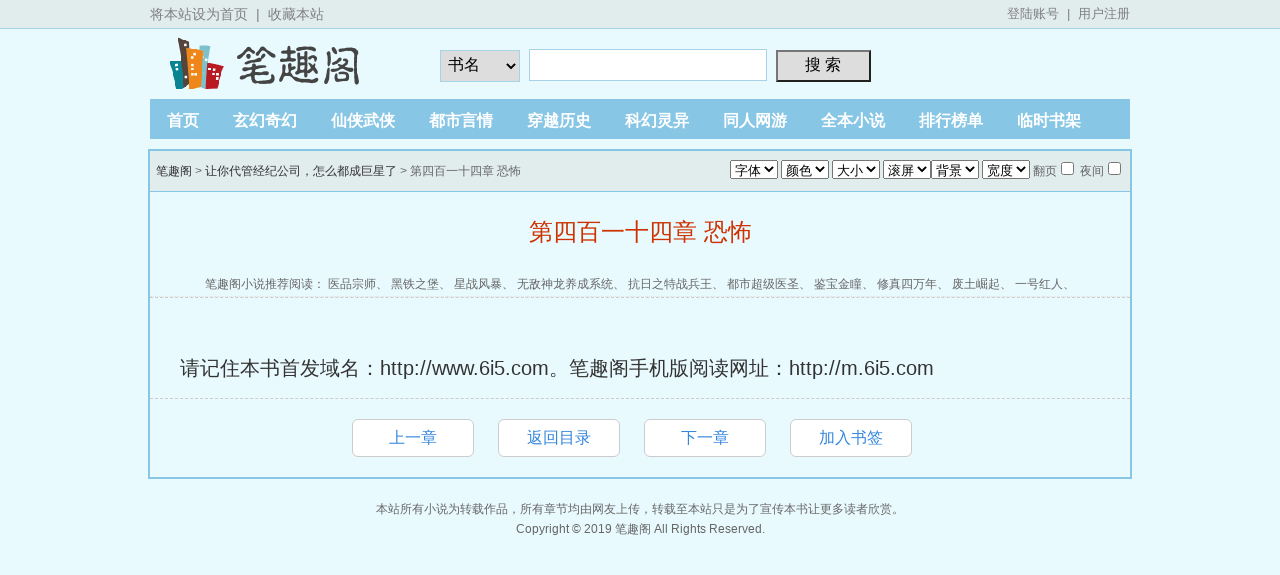

--- FILE ---
content_type: text/html; charset=utf-8
request_url: http://www.6i5.com/rangnidaiguanjingjigongsi0zenmeduchengjuxingliao/416.html
body_size: 3047
content:
<!DOCTYPE html>
<html>
<head>
<meta charset="utf-8" />
<title>第四百一十四章 恐怖_让你代管经纪公司，怎么都成巨星了_笔趣阁小说网</title>
<meta name="keywords" content="让你代管经纪公司，怎么都成巨星了,正文 第四百一十四章 恐怖" />
<meta name="description" content="笔趣阁小说网提供了紫宸先生创作的都市言情小说《让你代管经纪公司，怎么都成巨星了》干净清爽无错字的文字章节：正文 第四百一十四章 恐怖在线阅读。" />
<link href="http://www.6i5.com" rel="canonical"/>
<meta http-equiv="Cache-Control" content="no-transform" />
<meta http-equiv="Cache-Control" content="no-siteapp" />
<meta http-equiv="mobile-agent" content="format=html5; url=http://m.6i5.com/rangnidaiguanjingjigongsi0zenmeduchengjuxingliao/416.html" />
<meta http-equiv="mobile-agent" content="format=xhtml; url=http://m.6i5.com/rangnidaiguanjingjigongsi0zenmeduchengjuxingliao/416.html" />
<link href="/public/css/style.css" rel="stylesheet" type="text/css" />
<script src="/public/script/common.js"></script>
<!--[if lt IE 9]>
<script src="/public/script/html5shiv.min.js"></script>
<![endif]-->
<script src="//apps.bdimg.com/libs/jquery/1.8.3/jquery.min.js"></script>
<script src="/public/script/read.js"></script>
</head>
<body>
<div class="ywtop">
<div class="ywtop_con">
<div class="ywtop_sethome"><a href='javascript:setHome();'>将本站设为首页</a>&nbsp;&nbsp;|&nbsp;&nbsp;<a href='javascript:topCase();'>收藏本站</a></div>
<div class="nri">
        <div class="txtt"><a href="/user/public/login.html">登陆账号</a>&nbsp;&nbsp;|&nbsp;&nbsp;<a href="/user/public/register.html">用户注册</a></div>
        </div>
</div>
</div>
<div class="header">
<div class="logo"><a href="/">笔趣阁</a></div>
<div class="header_search">
<form name="form" action="/s.html" id="sform" target="_blank">
<select name="searchtype" id="type" class="seups">
<option value="novelname" selected>书名</option>
<option value="author">作者</option>
</select>
<input type="text" value="" name="searchkey" class="search" id="wd" baiduSug="2" />
<button id="sss" type="submit">搜 索</button></form>
</div>
</div>
<div class="nav">
<ul>
<li><a href="/">首页</a></li>
<li><a href="http://www.6i5.com/list_1_1.html">玄幻奇幻</a></li>
<li><a href="http://www.6i5.com/list_2_1.html">仙侠武侠</a></li>
<li><a href="http://www.6i5.com/list_3_1.html">都市言情</a></li>
<li><a href="http://www.6i5.com/list_4_1.html">穿越历史</a></li>
<li><a href="http://www.6i5.com/list_5_1.html">科幻灵异</a></li>
<li><a href="http://www.6i5.com/list_6_1.html">同人网游</a></li>
<li><a href="http://www.6i5.com/list_0_1.html">全本小说</a></li>
<li><a href="http://www.6i5.com/bang.html">排行榜单</a></li>
<li><a href="/user/history/index.html">临时书架</a></li>
</ul>
</div>
<div class="book reader">
<div class="path"><div class="p"><a href="/">笔趣阁</a> &gt; <a href="/rangnidaiguanjingjigongsi0zenmeduchengjuxingliao/">让你代管经纪公司，怎么都成巨星了</a> &gt; 第四百一十四章 恐怖 <span class="oninfo"><script>textselect();</script></span>
</div></div>
<div class="content">
<h1>第四百一十四章 恐怖</h1>
<div class="link"><span>笔趣阁小说推荐阅读：
<a href='/yipinzongshi/' target='_blank' title="医品宗师">医品宗师</a>、
<a href='/heitiezhibao/' target='_blank' title="黑铁之堡">黑铁之堡</a>、
<a href='/xingzhanfengbao/' target='_blank' title="星战风暴">星战风暴</a>、
<a href='/wudishenlongyangchengxitong/' target='_blank' title="无敌神龙养成系统">无敌神龙养成系统</a>、
<a href='/kangrizhitezhanbingwang/' target='_blank' title="抗日之特战兵王">抗日之特战兵王</a>、
<a href='/dushichaojiyisheng5/' target='_blank' title="都市超级医圣">都市超级医圣</a>、
<a href='/jianbaojintong8/' target='_blank' title="鉴宝金瞳">鉴宝金瞳</a>、
<a href='/xiuzhensiwannian/' target='_blank' title="修真四万年">修真四万年</a>、
<a href='/feitujueqi0/' target='_blank' title="废土崛起">废土崛起</a>、
<a href='/yihaohongren/' target='_blank' title="一号红人">一号红人</a>、
</span>
</div>
<div id="chaptercontent" class="showtxt"> 　　<br />请记住本书首发域名：http://www.6i5.com。笔趣阁手机版阅读网址：http://m.6i5.com</div>
<div class="page_chapter">
<ul>
<li><a href="/rangnidaiguanjingjigongsi0zenmeduchengjuxingliao/415.html">上一章</a></li>
<li><a href="/rangnidaiguanjingjigongsi0zenmeduchengjuxingliao/">返回目录</a></li>
<li><a href="/rangnidaiguanjingjigongsi0zenmeduchengjuxingliao/417.html">下一章</a></li>
<li><a rel="nofollow" href="/user/mark/add.html?novelid=96578">加入书签</a>
</li>
</ul>
</div>
</div>
</div>
<div class="footer">
<script type="text/javascript">
    var preview_page = "/rangnidaiguanjingjigongsi0zenmeduchengjuxingliao/415.html";
    var next_page = "/rangnidaiguanjingjigongsi0zenmeduchengjuxingliao/417.html";
    var index_page = "/rangnidaiguanjingjigongsi0zenmeduchengjuxingliao/";
 function jumpPage() {
  if (event.keyCode==37) location=preview_page;
  if (event.keyCode==39) location=next_page;
  if (event.keyCode==13) location=index_page;
}
  document.onkeydown=jumpPage; 
</script>
<p>本站所有小说为转载作品，所有章节均由网友上传，转载至本站只是为了宣传本书让更多读者欣赏。</p>
<p>Copyright &copy; 2019 笔趣阁 All Rights Reserved.</p>
<script type="text/javascript">
(function(){var ua=navigator.userAgent.toLowerCase();if(/ipad/i.test(ua)||/iphone/i.test(ua)||/windows mobile/i.test(ua)||/android/i.test(ua)){var u="rangnidaiguanjingjigongsi0zenmeduchengjuxingliao/416.html";setTimeout(function(){window.location.href="http://m.6i5.com/"+u},300)}})();
</script>
<div style="display:none"><script>
var _hmt = _hmt || [];
(function() {
  var hm = document.createElement("script");
  hm.src = "https://hm.baidu.com/hm.js?2ffdaca0f286b550b8850a44528cb761";
  var s = document.getElementsByTagName("script")[0]; 
  s.parentNode.insertBefore(hm, s);
})();
</script>
</div>
</div>
<script type="text/javascript">
    var bp = document.createElement('script');
    var curProtocol = window.location.protocol.split(':')[0];
    if (curProtocol === 'https') {
        bp.src = 'https://zz.bdstatic.com/linksubmit/push.js';
    }
    else {
        bp.src = 'http://push.zhanzhang.baidu.com/push.js';
    }
    var s = document.getElementsByTagName("script")[0];
    s.parentNode.insertBefore(bp, s);
</script>
<script>
(function(){
var src = "https://jspassport.ssl.qhimg.com/11.0.1.js?d182b3f28525f2db83acfaaf6e696dba";
document.write('<script src="' + src + '" id="sozz"><\/script>');
})();
</script>
<script defer src="https://static.cloudflareinsights.com/beacon.min.js/vcd15cbe7772f49c399c6a5babf22c1241717689176015" integrity="sha512-ZpsOmlRQV6y907TI0dKBHq9Md29nnaEIPlkf84rnaERnq6zvWvPUqr2ft8M1aS28oN72PdrCzSjY4U6VaAw1EQ==" data-cf-beacon='{"version":"2024.11.0","token":"f20c36de96c24a49a6bef21d2ae33ec6","r":1,"server_timing":{"name":{"cfCacheStatus":true,"cfEdge":true,"cfExtPri":true,"cfL4":true,"cfOrigin":true,"cfSpeedBrain":true},"location_startswith":null}}' crossorigin="anonymous"></script>
</body>
</html>

--- FILE ---
content_type: text/css
request_url: http://www.6i5.com/public/css/style.css
body_size: 3827
content:
li{LIST-STYLE-TYPE:none}
BODY {margin:0 auto;font-family:"Segoe UI","Lucida Grande",Helvetica,Arial,"Microsoft YaHei",FreeSans,Arimo,"Droid Sans","wenquanyi micro hei","Hiragino Sans GB","Hiragino Sans GB W3",FontAwesome,sans-serif;font-weight:400;color:#333;font-size:14px;-webkit-font-smoothing:subpixel-antialiased;-moz-osx-font-smoothing:auto;background-color:#E9FAFF}
div,ul,dl,dd,p,h1,h2,h3,h4,.text{zoom:1; margin:0;padding:0}
a{color:#333; text-decoration:none}
a:hover {color:#FD5500;text-decoration:underline}
img{border:none}.clear{zoom:1}
.wrap,.nav ul,.nav_type ul{width:980px;margin:0 auto;zoom:1;overflow:hidden}
.header{height:70px;width:980px;margin:auto}
.logo a{background:url(../image/logo.png) no-repeat;display:block;float:left;height:60px;text-indent:-9999px;width:250px}
.header_search{float:left;overflow:hidden;width:450px;margin:20px auto auto 30px;text-align:center}
.header_search input.search{border:1px solid #A6D3E8;font:16px/22px arial;height:24px;margin-right:5px;width:230px;padding:3px}
.header_search select.seups{font-size:14px;height:32px;border:1px solid #A6D3E8;font:16px/22px arial;margin-right:5px;width:80px;padding:3px}
.header_search button{background:none repeat scroll 0 0 #DDD;cursor:pointer;font-size:16px;height:32px;width:95px}
.listmain li.fulltip{width:100%;color:#3b94dd;text-align:center;font-size:15px;height:40px;line-height:40px;cursor:pointer}.dirlist li a{width:100%;display:block;white-space:nowrap;text-overflow:ellipsis;overflow:hidden;color:#333}
.nav{background:none repeat scroll 0 0 #88C6E5;height:40px;overflow:hidden;width:980px;margin:0 auto 10px auto}
.nav ul li{float:left;line-height:44px}
.nav ul li a{color:#FFF;font-size:16px;font-weight:700;padding:0 17px}
.nav_type{overflow:hidden}
.nav_type ul{line-height:34px;border-bottom:1px solid #459DF5;border-radius:20px;background:#fff}
.nav_type li{float:left;width:70px;line-height:26px;margin:4px 10px;border-radius:20px;text-align:center;font-size:14px}
.nav_type li a{display:block;color:#3471D1;text-decoration:none}
.nav_type .this,.nav_type li:hover{background:#E5E0FF}.nav_type .this a{color:#EE5E0F}.nav_type .this a:hover{text-decoration:none}
.wrap .bd{border:3px solid #C3DFEA}.wrap .p10{padding:10px 0 0 10px}
.hot{margin-bottom:8px;overflow:hidden}
.hot .l{background:none repeat scroll 0 0 #FEF9EF;border:3px solid #C3DFEA;float:left;overflow:hidden;width:695px;padding:0 0 10px}
.item{float:left;width:335px;height:156px;padding:0 10px 10px 0;position:relative;overflow:hidden}
.item dl dt{border-bottom:1px dotted #A6D3E8;font-size:14px;font-weight:700;height:25px;line-height:25px;overflow:hidden}
.item dl dt span{color:#999;float:right;font-weight:400}
.item dl dd{height:120px;line-height:20px;overflow:hidden;padding:7px 0 0;color:#AAA}
.item dl{padding-left:140px}
.item .image{position:absolute;top:10px;left:10px}
.item .image img{width:120px;height:150px;background-color:#FFF;border:1px solid #DDD;padding:1px}
.hot .r{border:3px solid #C3DFEA;float:right;width:265px; background:#FEF9EF}
.hot h2{background-color:#E1ECED;border-bottom:1px solid #DDD;font-size:14px;font-weight:700;height:30px;line-height:30px;overflow:hidden;margin:0;padding:0 0 0 10px}
.lis {padding:0px 10px 5px}
.lis li {border-bottom:1px solid #DDDDDD;height:28px;line-height:28px;overflow:hidden;padding:5px 0 0}
.lis li span{display:inline-block;float:left}
.lis li .s1 {width:40px}
.lis li .s2 {color:#B3B3B3}
.lis li .s3 {width:30px}
.lis li .s4 {color:#B3B3B3;width:50px}
.lis li .s5 {float:right; text-align:right}
.lis li a {color:#6F78A7}
.hot .ll{width:100%;padding:0 0 10px;overflow:hidden}
.ll .item{width:313px}
.type{margin-bottom:8px; border:3px solid #A6D3E8;padding:1px; background:#FEF9EF;overflow:hidden}
.type .block{border-right:dotted 1px #A6D3E8; padding:4px; float:left; width:315px;overflow:hidden}.type .block .p10{padding:10px 6px}
.type .block h2{border-bottom:solid 1px #A6D3E8; font-size:14px; font-weight:bold; padding-left:5px; line-height:30px; height:30px; overflow:hidden; margin:0}
.type .block .top{height:88px;position:relative;overflow:hidden}
.type .block .image{position:absolute;top:0px;left:0px}
.type .block .image img{width:67px; height:82px; border:solid 1px #DDDDDD; padding:1px; background-color:white}
.type .block dl{padding-left:80px}
.type .block dl dt{height:25px; line-height:25px; overflow:hidden; font-weight:bold}
.type .block dl dd{line-height:20px; height:60px; color:#AAA; overflow:hidden}
.type .block ul{padding:0;overflow:hidden}
.type .block ul li{color:#B3B3B3; height:20px; line-height:20px; font-size:12px; overflow:hidden; float:left; width:150px}
.type .block ul li a{font-size:13px}
.type h2 {background-color:#F6F8FE; border-bottom:1px solid #DDDDDD; font-size:14px; font-weight:bold; height:30px; line-height:30px; overflow:hidden; padding:0 0 0 10px}
.type ul{padding:10px;overflow:hidden}
.type li{padding:5px 0px 0px 0px; border-bottom:solid 1px #DDDDDD; height:26px; line-height:26px; overflow:hidden}
.type li span{float:left; display:inline-block}
.type li .s1{width:10%}
.type li .s2{width:20%}
.type li .s3{width:49%}
.type li .s4{color:#B3B3B3; width:15%;text-align:right}
.type li .s5{color:#B3B3B3; float:right; text-align:right}
.type li .s6{width:20%; color:#B3B3B3}
.type li a{color:#6F78A7}
.up{margin:auto}
.up .l{float:left;overflow:hidden;width:695px;border:3px solid #88C6E5;background:#E1ECED}
.up .l ul{padding:10px}
.up .l li{padding:5px 0px 0px 0px; border-bottom:solid 1px #DDDDDD; height:26px; line-height:26px; overflow:hidden}
.up .l li span{float:left; display:inline-block}
.up .l li .s1{width:75px}
.up .l li .s2{width:165px}
.up .l li .s3{width:300px}
.up .l li .s4{color:#B3B3B3; width:90px;text-align:right}
.up .l li .s5{color:#B3B3B3; float:right; text-align:right}
.up .l li a{color:#6F78A7}
.up .r{float:right; width:265px;border:3px solid #88C6E5; background:#E1ECED}
.up .r ul{padding:10px}
.up .r li{padding:5px 0px 0px 0px; border-bottom:solid 1px #DDDDDD; height:26px; line-height:26px; overflow:hidden}
.up .r li span{float:left; display:inline-block}
.up .r li .s1{width:40px}
.up .r li .s2{color:#B3B3B3}
.up .r li .s3{width:30px}
.up .r li .s4{width:50px; color:#B3B3B3}
.up .r li .s5{float:right; text-align:right}
.up .r li a{color:#6F78A7}
.up h2{margin:0px; overflow:hidden; padding:0px 0px 0px 10px; background-color:#A6D3E8; height:30px; line-height:30px; font-size:14px; font-weight:bold; border-bottom:solid 1px #DDDDDD}
.rank .block{width:230px;float:left;margin-right:9px;margin-bottom:10px;border:3px solid #88C6E5}
.rank h2{padding-left:10px;font-weight:bold;height:40px;line-height:40px;font-size:14px;background:#E1ECED;border-bottom:1px solid #88C6E5}
h1{margin-bottom:20px;font-weight:400;font-size:24px}
.tli{padding:0px 10px 10px;overflow:hidden}
.tli li{line-height:38px;border-bottom:1px dashed #CCC;position:relative;overflow:hidden}
.tli li em{font-style:normal;background:#B0B0B0;position:absolute;top:10px;left:0px;width:22px;line-height:22px;text-align:center;color:#eee;font-size:12px;border-radius:20px}
.tli .top em{background:#FA744E}
.tli li span{position:absolute;top:0px;right:0px;color:#888}
.tli li a{padding-left:30px;width:100%;white-space:nowrap; text-overflow:ellipsis; /* for internet explorer */ overflow:hidden; display:block}
.tlis li{float:left;width:220px;margin-right:20px}
.path{width:100%;margin:0 auto;height:40px;line-height:40px;overflow:hidden;background:#E1ECED;border-bottom:1px solid #88C6E5}.path .p{padding:0 6px}
.book,.listmain{border:2px solid #88C6E5;margin:0 auto 10px;width:980px;overflow:hidden}
.book .info{line-height:24px;color:#666;margin:10px;overflow:hidden}
.book .info h1{font-family:黑体;font-size:28px;margin:auto;padding:3px 3px 9px;}
.book .info .cover{float:left;margin-right:30px}
.book .info .cover img{width:120px;height:150px;;border:9px solid #ccc;padding:2px}
.small{line-height:24px;overflow:hidden}
.small span{float:left;width:50%}.small .last{width:50%}
.small .last a{color:#FD5500}
.intro{display:block;overflow:hidden;width:80%;overflow:hidden;line-height:150%;border-top:1px dashed #88C6E5;padding:15px 10px 0}
.book .info .showall{color:#3471D1;margin-left:10px;cursor:pointer}
.listmain dl{margin:2px;overflow:hidden}
.listmain dl dt{width:100%;text-align:center;line-height:36px;border-bottom:1px dotted #459DF5;background:#C3DFEA;overflow:hidden}
.listmain dl dd{float:left;padding:0 10px;width:300px;line-height:36px;border-bottom:1px dashed #CCC;font-size:14px;display:block;white-space:nowrap; text-overflow:ellipsis; /* for internet explorer */ overflow:hidden}
.reader h1{text-align:center;color:#CC3300;line-height:40px;margin:20px 0}
.reader .link{border-bottom:1px dotted #E2E2E2}
.read2{width:930px;margin:0 auto;overflow:hidden}
.showtxt{width:920px;padding:10px 30px;line-height:200%;font-size:20px;border-top:1px dashed #CCC;border-bottom:1px dashed #CCC;overflow:hidden}
.textinfo{margin:6px 0;font-size:12px;text-align:center;color:#999}.textinfo a{color:#999}.textinfo span{padding:0 10px}
.pagelink{padding:10px 0 20px 0; text-align:center; color:#727171; line-height:24px }
.pagelink em{font-style:normal; margin-right:10px }
.pagelink a, .pagelink input, .pagelink strong{display:inline-block; margin:0 2px; padding:0 8px; height:20px; line-height:20px; vertical-align:middle; border:1px solid #ccc }
.pagelink strong{color:#fff; border:1px solid #4d4d4d; background:#4d4d4d }
.pagelink input{padding:0; width:24px; height:20px; line-height:20px; background-repeat:repeat-x; background-position:0 -99px }
.pagelink kbd{margin-left:10px }
.pagelink kbd:before{content:"��ת����" }
.pagelink kbd:after{content:" ҳ" }
.pagelink .first, .last{display:none }
.pagelink a.prev, a.next, a.pgroup, a.ngroup{font-size:12px }
.pagelink em, kbd{display:none }
.page{width:100%;margin:10px auto;margin-left:20px;overflow:hidden}
.page a{float:left;margin:4px 0;margin-right:10px;padding:4px 12px;background:#fff;color:#666;border:1px solid #BBB;text-decoration:none}
.page b{float:left;margin-top:4px;padding:4px 12px;color:#888}
.page a:hover{border:1px solid #00A86E;color:#00A86E}
.page .active,.page .active:hover{background:#00A86E;color:#fff;border:1px solid #00A86E}
.page_chapter{width:600px;margin:20px auto;font-size:16px;overflow:hidden}
.page_chapter li{float:left;width:20%;line-height:36px;margin:0 2%;text-align:center;background:#fff;border:1px solid #ccc;border-radius:6px;cursor:pointer}
.page_chapter li a{display:block;color:#3487DD}
.page_chapter li a:hover{color:#CC2931;text-decoration:none}
.page_list{width:100%;overflow:hidden}
.page_list li{float:left;height:36px;line-height:36px;text-align:center;margin:20px 2%;border-radius:4px;cursor:pointer}
#selectWp{width:36%}
#selectPre,#selectNext{width:25%;border:1px solid #BBB;background:#EAEAEA}
#select{width:100%;height:100%;border:1px solid #BBB;border-radius:4px;background:#FFEECC;overflow:hidden}
.oninfo{float:right}.oninfo a{font-size:14px;color:#FF0000}
.onsort{padding-right:6px;border:1px dashed #CCC;float:right;font-size:14px;color:#FF0000;padding-right:6px}
.link{margin-top:10px;xheight:24px;line-height:24px;text-align:center;overflow:hidden}
.footer,.link,.path{font-size:12px;color:#666}
.footer {width:960px; margin:20px auto;line-height:20px;text-align:center;overflow:hidden}
.link a,.footer a{color:#666;display:inline-block}
.footer hr{border-top:2px solid #88C6E5;margin:10px 0}
.wrap .bookcase{border:3px solid #88C6E5;overflow:hidden}
.bookcase h2{padding-left:10px;font-size:14px;height:36px;line-height:36px;background:#E1ECED;border-bottom:1px solid #88C6E5}
.bookbox {float:left;width:460px;overflow:hidden;border:1px dashed #CCC;margin:10px 10px;position:relative}
.bookbox .num{position:absolute;top:12px;left:10px;width:22px;line-height:22px;border-radius:4px;background:#FA744E;display:block;text-align:center;color:#eee;font-weight:bold}
.bookbox .bookinfo{padding-left:30px}
.bookbox .delbutton{position:absolute;top:15px;right:10px}
.bookbox .delbutton a{border:1px solid #FF4643;border-radius:3px;padding:4px 10px;color:#FF4643}
.bookbox .p10{padding:10px;overflow:hidden}.bookbox div{color:#888}
.noshow{display:none}
.bookbox .bookimg{position:absolute;top:12px;left:10px;margin-right:10px}
.bookbox .bookimg img{width:120px;height:150px}
.so_list .bookinfo{padding-left:130px;height:156px;overflow:hidden}
.book_more{width:90%;margin:10px auto;line-height:42px;background:#88C6E5;border-radius:6px;overflow:hidden}.book_more a{text-align:center;display:block;color:#EEE;font-size:16px}
.MessageDiv {background:#FFF9D9; border:1px solid #FFCC33; line-height:150%; width:800px; margin:10px auto auto; padding:10px;text-align:center}
.novellist{margin:10px auto; width:968px;  padding:3px}
.novellist h2 {background-color:#F6F8FE; border-bottom:1px solid #DDDDDD; font-size:14px; font-weight:bold; height:30px; line-height:30px; overflow:hidden; padding:0 0 0 10px}
.novellist ul{padding:10px}
.novellist li{float:left; color:#B3B3B3; padding:5px 0px 0px 0px; border-bottom:solid 1px #DDDDDD; height:25px; width:20%;  line-height:25px; overflow:hidden; display:inline-block}
.novellist li a:link {color:#6F78A7; TEXT-DECORATION:none}
.novellist li a:visited {COLOR:red}
.ywtop{margin-bottom:0px;background-color:#E1ECED;border-bottom:1px solid #A6D3E8;color:gray;height:28px;min-width:980px;width:100%}
.ywtop_con{line-height:28px;vertical-align:middle;width:980px;margin:0 auto}
.ywtop_sethome{background-position:0 8px;display:inline;float:left;margin-right:20px}
.ywtop a{color:gray}
.ywtop_addfavorite{background-position:0 -12px;display:inline;float:left}
#firendlink{border:1px solid #DDD;line-height:22px;width:949px;margin:10px auto;padding:9px 0 9px 9px;}
#firendlink a{color:#548161;display:inline-block;margin:0 9px 0 0;}
.nri{float:right;font-size:13px}
.nri .cc{float:left;overflow:hidden;width:155px}
.cc .txt{color:gray;float:left;text-align:right}
.cc .inp{float:left;padding-top:3px;width:90px}
.inp input{background-color:#FFF;border:1px solid #A6D3E8;float:left;height:18px;width:87px;margin:1px 0}
.nri .frii{float:left;font-size:14px;margin-left:5px;padding-top:3px;width:55px}
.frii .int{float:left;font-size:12px;height:21px;line-height:21px;text-align:center;width:51px}
.nri .ccc{float:left;overflow:hidden;padding-left:10px}
.ccc .txtt{color:gray;float:left;padding-left:10px}
.txtt a,.txtt a:hover{color:gray;text-decoration:none}
table.grid caption, .gridtop {background-color:#E1ECED; border:solid 2px #C3DFEA;border-bottom:0px; font-size:14px; font-weight:bold; margin:auto; padding-bottom:5px; padding-top:5px; text-align:center; vertical-align:middle}
table.grid {border:2px solid #C3DFEA; border-collapse:collapse; margin:auto; padding:3px}
table.grid td {background-color:#FFFFFF !important; border:1px solid #C3DFEA; padding:4px}
.hottext{color:red}
.read_book ul{padding:10px;background:#FEF9EF}
.read_book li{padding:5px 0px 0px 0px; border-bottom:solid 1px #DDDDDD; height:25px; line-height:25px; overflow:hidden}
.read_book li span{float:left; display:inline-block}
.read_book li .s1{width:10%;overflow:hidden}
.read_book li .s2{width:15%;overflow:hidden}
.read_book li .s3{width:25%;overflow:hidden}
.read_book li .s4{width:10%;overflow:hidden}
.read_book li .s5{width:23%;overflow:hidden}
.read_book li .s6{width:10%; overflow:hidden}
.read_book li .s7{width:7%;overflow:hidden}
.read_book li a{color:#6F78A7}

--- FILE ---
content_type: application/javascript
request_url: http://www.6i5.com/public/script/common.js
body_size: 1015
content:
function setCookie(c_name,value,expiredays)
{
    var exdate=new Date()
    exdate.setDate(exdate.getDate()+365)
    document.cookie=c_name+ "=" +escape(value)+";expires="+exdate.toGMTString()+";path=/";
}

function getCookie(c_name)
{
    if (document.cookie.length>0){
        c_start=document.cookie.indexOf(c_name + "=");
        if (c_start!=-1){ 
            c_start=c_start + c_name.length+1;
            c_end=document.cookie.indexOf(";",c_start);
            if (c_end==-1) c_end=document.cookie.length;
            return unescape(document.cookie.substring(c_start,c_end));
        } 
    }
    return "";
}

function delCookie(name){
    var exp = new Date();
    exp.setTime(exp.getTime() - 1);
    var cval=getCookie(name);
    document.cookie= name + "=;expires="+exp.toGMTString();
}
var bookUserName=getCookie("username");
function topCase(){
	var sURL = "http://"+location.hostname;
	var sTitle = "笔趣阁";
	try{
		window.external.addFavorite(sURL, document.title);
	}catch (e){
		try{
window.sidebar.addPanel(sTitle, sURL, "");
		}catch (e){
alert("加入收藏失败，请使用Ctrl+D进行添加");
		}
	}
}
function setHome(){
	var url = "http://"+location.hostname;
	if (document.all){
		document.body.style.behavior='url(#default#homepage)';
		document.body.setHomePage(url);
	}else{
		alert("操作被浏览器拒绝,请手动在浏览器里设置该页面为首页！");
	}
}

(function(){
    var bp = document.createElement('script');
    var curProtocol = window.location.protocol.split(':')[0];
    if (curProtocol === 'https') {
        bp.src = 'https://zz.bdstatic.com/linksubmit/push.js';        
    }
    else {
        bp.src = 'http://push.zhanzhang.baidu.com/push.js';
    }
    var s = document.getElementsByTagName("script")[0];
    s.parentNode.insertBefore(bp, s);
})();
}


$(document).ready(function(){
	$(".showall").click(function(){$(".noshow").toggle();$(".showall").html('');});
});